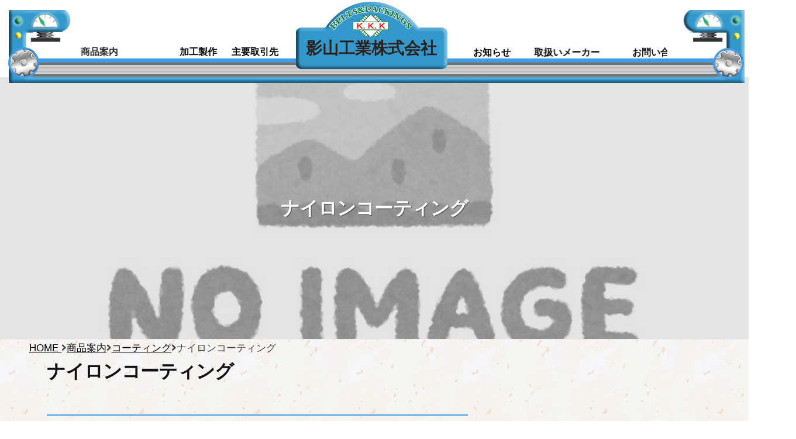

--- FILE ---
content_type: text/html; charset=UTF-8
request_url: https://www.k-kk.co.jp/sales/1404/
body_size: 32646
content:
<!DOCTYPE html>
<html lang="ja"
	prefix="og: https://ogp.me/ns#" >
<head>
<meta charset="UTF-8">
<meta name="viewport" content="width=device-width, initial-scale=1">
<link rel="stylesheet" href="https://use.fontawesome.com/releases/v5.15.3/css/all.css">
<script src="https://ajax.googleapis.com/ajax/libs/jquery/3.3.1/jquery.min.js"></script>
<!-- slick CSS -->
<link rel="stylesheet" type="text/css" href="https://www.k-kk.co.jp/wp-content/themes/businesspress-child/css/slick.css"/>
<link rel="stylesheet" type="text/css" href="https://www.k-kk.co.jp/wp-content/themes/businesspress-child/css/common.css"/>
<!-- slick JS -->
<script type="text/javascript" src="https://www.k-kk.co.jp/wp-content/themes/businesspress-child/js/slick.js"></script>
<script type="text/javascript" src="https://www.k-kk.co.jp/wp-content/themes/businesspress-child/js/common.js"></script>
<!-- light box css -->
<link href="https://www.k-kk.co.jp/wp-content/themes/businesspress-child/css/lightbox.css" rel="stylesheet" />
<!-- light box js -->
<script src="https://www.k-kk.co.jp/wp-content/themes/businesspress-child/js/lightbox.js"></script>
<title>ナイロンコーティング - 影山工業株式会社</title>

		<!-- All in One SEO 4.1.6.2 -->
		<meta name="robots" content="max-image-preview:large" />
		<link rel="canonical" href="https://www.k-kk.co.jp/sales/1404/" />
		<meta property="og:locale" content="ja_JP" />
		<meta property="og:site_name" content="影山工業株式会社 - 影山工業株式会社" />
		<meta property="og:type" content="article" />
		<meta property="og:title" content="ナイロンコーティング - 影山工業株式会社" />
		<meta property="og:url" content="https://www.k-kk.co.jp/sales/1404/" />
		<meta property="og:image" content="https://www.k-kk.co.jp/wp-content/uploads/2021/07/cropped-logo.gif" />
		<meta property="og:image:secure_url" content="https://www.k-kk.co.jp/wp-content/uploads/2021/07/cropped-logo.gif" />
		<meta property="article:published_time" content="2021-07-15T05:25:17+00:00" />
		<meta property="article:modified_time" content="2021-07-15T05:26:00+00:00" />
		<meta name="twitter:card" content="summary" />
		<meta name="twitter:title" content="ナイロンコーティング - 影山工業株式会社" />
		<meta name="twitter:image" content="https://www.k-kk.co.jp/wp-content/uploads/2021/07/cropped-logo.gif" />
		<script type="application/ld+json" class="aioseo-schema">
			{"@context":"https:\/\/schema.org","@graph":[{"@type":"WebSite","@id":"https:\/\/www.k-kk.co.jp\/#website","url":"https:\/\/www.k-kk.co.jp\/","name":"\u5f71\u5c71\u5de5\u696d\u682a\u5f0f\u4f1a\u793e","description":"\u5f71\u5c71\u5de5\u696d\u682a\u5f0f\u4f1a\u793e","inLanguage":"ja","publisher":{"@id":"https:\/\/www.k-kk.co.jp\/#organization"}},{"@type":"Organization","@id":"https:\/\/www.k-kk.co.jp\/#organization","name":"\u5f71\u5c71\u5de5\u696d\u682a\u5f0f\u4f1a\u793e","url":"https:\/\/www.k-kk.co.jp\/","logo":{"@type":"ImageObject","@id":"https:\/\/www.k-kk.co.jp\/#organizationLogo","url":"https:\/\/www.k-kk.co.jp\/wp-content\/uploads\/2021\/07\/cropped-logo.gif","width":480,"height":62},"image":{"@id":"https:\/\/www.k-kk.co.jp\/#organizationLogo"}},{"@type":"BreadcrumbList","@id":"https:\/\/www.k-kk.co.jp\/sales\/1404\/#breadcrumblist","itemListElement":[{"@type":"ListItem","@id":"https:\/\/www.k-kk.co.jp\/#listItem","position":1,"item":{"@type":"WebPage","@id":"https:\/\/www.k-kk.co.jp\/","name":"\u30db\u30fc\u30e0","description":"\u4e8b\u696d\u7d39\u4ecb \u4eac\u6d5c\u5de5\u696d\u5730\u5e2f\u306e\u5ddd\u5d0e\u306b\u672c\u793e\u3092\u69cb\u3048\u3001\u69d8\u3005\u306a\u5546\u54c1\u3092\u53d6\u308a\u305d\u308d\u3048\u3064\u3064\u52a0\u5de5\u88fd\u4f5c\u306b\u3082\u529b\u3092\u5165\u308c\u5275\u696d\uff5e\u73fe\u5728\u306b\u81f3\u308b\u307e\u3067\u81ea...","url":"https:\/\/www.k-kk.co.jp\/"},"nextItem":"https:\/\/www.k-kk.co.jp\/sales\/1404\/#listItem"},{"@type":"ListItem","@id":"https:\/\/www.k-kk.co.jp\/sales\/1404\/#listItem","position":2,"item":{"@type":"WebPage","@id":"https:\/\/www.k-kk.co.jp\/sales\/1404\/","name":"\u30ca\u30a4\u30ed\u30f3\u30b3\u30fc\u30c6\u30a3\u30f3\u30b0","url":"https:\/\/www.k-kk.co.jp\/sales\/1404\/"},"previousItem":"https:\/\/www.k-kk.co.jp\/#listItem"}]},{"@type":"Person","@id":"https:\/\/www.k-kk.co.jp\/author\/i_oshiro\/#author","url":"https:\/\/www.k-kk.co.jp\/author\/i_oshiro\/","name":"ippei oshiro","image":{"@type":"ImageObject","@id":"https:\/\/www.k-kk.co.jp\/sales\/1404\/#authorImage","url":"https:\/\/secure.gravatar.com\/avatar\/83cee64e4fc2088ecce43fbcdc93e8d4?s=96&d=mm&r=g","width":96,"height":96,"caption":"ippei oshiro"}},{"@type":"WebPage","@id":"https:\/\/www.k-kk.co.jp\/sales\/1404\/#webpage","url":"https:\/\/www.k-kk.co.jp\/sales\/1404\/","name":"\u30ca\u30a4\u30ed\u30f3\u30b3\u30fc\u30c6\u30a3\u30f3\u30b0 - \u5f71\u5c71\u5de5\u696d\u682a\u5f0f\u4f1a\u793e","inLanguage":"ja","isPartOf":{"@id":"https:\/\/www.k-kk.co.jp\/#website"},"breadcrumb":{"@id":"https:\/\/www.k-kk.co.jp\/sales\/1404\/#breadcrumblist"},"author":"https:\/\/www.k-kk.co.jp\/author\/i_oshiro\/#author","creator":"https:\/\/www.k-kk.co.jp\/author\/i_oshiro\/#author","image":{"@type":"ImageObject","@id":"https:\/\/www.k-kk.co.jp\/#mainImage","url":"https:\/\/www.k-kk.co.jp\/wp-content\/uploads\/2021\/03\/no_image_yoko.jpg","width":660,"height":438},"primaryImageOfPage":{"@id":"https:\/\/www.k-kk.co.jp\/sales\/1404\/#mainImage"},"datePublished":"2021-07-15T05:25:17+09:00","dateModified":"2021-07-15T05:26:00+09:00"}]}
		</script>
		<!-- All in One SEO -->

<link rel='dns-prefetch' href='//s.w.org' />
<link rel="alternate" type="application/rss+xml" title="影山工業株式会社 &raquo; フィード" href="https://www.k-kk.co.jp/feed/" />
<link rel="alternate" type="application/rss+xml" title="影山工業株式会社 &raquo; コメントフィード" href="https://www.k-kk.co.jp/comments/feed/" />
<link rel="alternate" type="application/rss+xml" title="影山工業株式会社 &raquo; ナイロンコーティング のコメントのフィード" href="https://www.k-kk.co.jp/sales/1404/feed/" />
		<script type="text/javascript">
			window._wpemojiSettings = {"baseUrl":"https:\/\/s.w.org\/images\/core\/emoji\/13.1.0\/72x72\/","ext":".png","svgUrl":"https:\/\/s.w.org\/images\/core\/emoji\/13.1.0\/svg\/","svgExt":".svg","source":{"concatemoji":"https:\/\/www.k-kk.co.jp\/wp-includes\/js\/wp-emoji-release.min.js?ver=5.8.1"}};
			!function(e,a,t){var n,r,o,i=a.createElement("canvas"),p=i.getContext&&i.getContext("2d");function s(e,t){var a=String.fromCharCode;p.clearRect(0,0,i.width,i.height),p.fillText(a.apply(this,e),0,0);e=i.toDataURL();return p.clearRect(0,0,i.width,i.height),p.fillText(a.apply(this,t),0,0),e===i.toDataURL()}function c(e){var t=a.createElement("script");t.src=e,t.defer=t.type="text/javascript",a.getElementsByTagName("head")[0].appendChild(t)}for(o=Array("flag","emoji"),t.supports={everything:!0,everythingExceptFlag:!0},r=0;r<o.length;r++)t.supports[o[r]]=function(e){if(!p||!p.fillText)return!1;switch(p.textBaseline="top",p.font="600 32px Arial",e){case"flag":return s([127987,65039,8205,9895,65039],[127987,65039,8203,9895,65039])?!1:!s([55356,56826,55356,56819],[55356,56826,8203,55356,56819])&&!s([55356,57332,56128,56423,56128,56418,56128,56421,56128,56430,56128,56423,56128,56447],[55356,57332,8203,56128,56423,8203,56128,56418,8203,56128,56421,8203,56128,56430,8203,56128,56423,8203,56128,56447]);case"emoji":return!s([10084,65039,8205,55357,56613],[10084,65039,8203,55357,56613])}return!1}(o[r]),t.supports.everything=t.supports.everything&&t.supports[o[r]],"flag"!==o[r]&&(t.supports.everythingExceptFlag=t.supports.everythingExceptFlag&&t.supports[o[r]]);t.supports.everythingExceptFlag=t.supports.everythingExceptFlag&&!t.supports.flag,t.DOMReady=!1,t.readyCallback=function(){t.DOMReady=!0},t.supports.everything||(n=function(){t.readyCallback()},a.addEventListener?(a.addEventListener("DOMContentLoaded",n,!1),e.addEventListener("load",n,!1)):(e.attachEvent("onload",n),a.attachEvent("onreadystatechange",function(){"complete"===a.readyState&&t.readyCallback()})),(n=t.source||{}).concatemoji?c(n.concatemoji):n.wpemoji&&n.twemoji&&(c(n.twemoji),c(n.wpemoji)))}(window,document,window._wpemojiSettings);
		</script>
		<style type="text/css">
img.wp-smiley,
img.emoji {
	display: inline !important;
	border: none !important;
	box-shadow: none !important;
	height: 1em !important;
	width: 1em !important;
	margin: 0 .07em !important;
	vertical-align: -0.1em !important;
	background: none !important;
	padding: 0 !important;
}
</style>
	<link rel='stylesheet' id='wp-block-library-css'  href='https://www.k-kk.co.jp/wp-includes/css/dist/block-library/style.min.css?ver=5.8.1' type='text/css' media='all' />
<link rel='stylesheet' id='animate-css-css'  href='https://www.k-kk.co.jp/wp-content/plugins/blocks-animation/vendor/codeinwp/gutenberg-animation/assets/css/animate.min.css?ver=5.8.1' type='text/css' media='all' />
<link rel='stylesheet' id='themeisle-gutenberg-animation-style-css'  href='https://www.k-kk.co.jp/wp-content/plugins/blocks-animation/vendor/codeinwp/gutenberg-animation/assets/css/style.css?ver=5.8.1' type='text/css' media='all' />
<link rel='stylesheet' id='contact-form-7-css'  href='https://www.k-kk.co.jp/wp-content/plugins/contact-form-7/includes/css/styles.css?ver=5.4.1' type='text/css' media='all' />
<link rel='stylesheet' id='contact-form-7-confirm-css'  href='https://www.k-kk.co.jp/wp-content/plugins/contact-form-7-add-confirm/includes/css/styles.css?ver=5.1' type='text/css' media='all' />
<link rel='stylesheet' id='wpfront-scroll-top-css'  href='https://www.k-kk.co.jp/wp-content/plugins/wpfront-scroll-top/css/wpfront-scroll-top.min.css?ver=2.0.4.04013' type='text/css' media='all' />
<link rel='stylesheet' id='dashicons-css'  href='https://www.k-kk.co.jp/wp-includes/css/dashicons.min.css?ver=5.8.1' type='text/css' media='all' />
<link rel='stylesheet' id='xo-event-calendar-css'  href='https://www.k-kk.co.jp/wp-content/plugins/xo-event-calendar/css/xo-event-calendar.css?ver=2.3.0' type='text/css' media='all' />
<link rel='stylesheet' id='fontawesome-css'  href='https://www.k-kk.co.jp/wp-content/themes/businesspress-child/inc/font-awesome/css/font-awesome.css?ver=1.0.0.1615261503' type='text/css' media='all' />
<link rel='stylesheet' id='normalize-css'  href='https://www.k-kk.co.jp/wp-content/themes/businesspress-child/css/normalize.css?ver=1.0.0.1615261503' type='text/css' media='all' />
<link rel='stylesheet' id='chld_thm_cfg_parent-css'  href='https://www.k-kk.co.jp/wp-content/themes/businesspress/style.css?ver=5.8.1' type='text/css' media='all' />
<link rel='stylesheet' id='businesspress-style-css'  href='https://www.k-kk.co.jp/wp-content/themes/businesspress-child/style.css?ver=1.0.0.1615261503' type='text/css' media='all' />
<style id='businesspress-style-inline-css' type='text/css'>

	a,
	.subheader {
		color: #000000;
	}
	a:hover {
		color: #639af6;
	}
	a.home-header-button-main {
		background-color: #000000;
	}
	a.home-header-button-main:hover {
		background-color: #639af6;
	}
	code, kbd, tt, var,
	th,
	pre,
	.top-bar,
	.author-profile,
	.pagination .current,
	.page-links .page-numbers,
	.tagcloud a,
	.widget_calendar tbody td a,
	.container-wrapper,
	.site-bottom {
		background-color: #35a0ff;
	}

	.jumbotron {
		background-image: url("");
	}
	.home-header-content {
		text-align: center;
	}

	@media screen and (min-width: 980px) {
		.footer-widget-1 {
			width: 33.32%;
		}
		.footer-widget-2 {
			width: 33.32%;
		}
		.footer-widget-3 {
			width: 16.66%;
		}
		.footer-widget-4 {
			width: 0%;
		}
		.footer-widget-5 {
			width: 16.66%;
		}
		.footer-widget-6 {
			width: 0%;
		}
	}
	
</style>
<script type='text/javascript' src='https://www.k-kk.co.jp/wp-includes/js/jquery/jquery.min.js?ver=3.6.0' id='jquery-core-js'></script>
<script type='text/javascript' src='https://www.k-kk.co.jp/wp-includes/js/jquery/jquery-migrate.min.js?ver=3.3.2' id='jquery-migrate-js'></script>
<script type='text/javascript' id='xo-event-calendar-ajax-js-extra'>
/* <![CDATA[ */
var xo_event_calendar_object = {"ajax_url":"https:\/\/www.k-kk.co.jp\/wp-admin\/admin-ajax.php","action":"xo_event_calendar_month"};
/* ]]> */
</script>
<script type='text/javascript' src='https://www.k-kk.co.jp/wp-content/plugins/xo-event-calendar/js/ajax.js?ver=2.3.0' id='xo-event-calendar-ajax-js'></script>
<link rel="https://api.w.org/" href="https://www.k-kk.co.jp/wp-json/" /><link rel="alternate" type="application/json" href="https://www.k-kk.co.jp/wp-json/wp/v2/sales/1404" /><link rel="EditURI" type="application/rsd+xml" title="RSD" href="https://www.k-kk.co.jp/xmlrpc.php?rsd" />
<link rel="wlwmanifest" type="application/wlwmanifest+xml" href="https://www.k-kk.co.jp/wp-includes/wlwmanifest.xml" /> 
<meta name="generator" content="WordPress 5.8.1" />
<link rel='shortlink' href='https://www.k-kk.co.jp/?p=1404' />
<link rel="alternate" type="application/json+oembed" href="https://www.k-kk.co.jp/wp-json/oembed/1.0/embed?url=https%3A%2F%2Fwww.k-kk.co.jp%2Fsales%2F1404%2F" />
<link rel="alternate" type="text/xml+oembed" href="https://www.k-kk.co.jp/wp-json/oembed/1.0/embed?url=https%3A%2F%2Fwww.k-kk.co.jp%2Fsales%2F1404%2F&#038;format=xml" />
<link rel="pingback" href="https://www.k-kk.co.jp/xmlrpc.php">
<link rel="icon" href="https://www.k-kk.co.jp/wp-content/uploads/2021/09/icon.jpg" sizes="32x32" />
<link rel="icon" href="https://www.k-kk.co.jp/wp-content/uploads/2021/09/icon.jpg" sizes="192x192" />
<link rel="apple-touch-icon" href="https://www.k-kk.co.jp/wp-content/uploads/2021/09/icon.jpg" />
<meta name="msapplication-TileImage" content="https://www.k-kk.co.jp/wp-content/uploads/2021/09/icon.jpg" />
		<style type="text/css" id="wp-custom-css">
			p {
	color:black;
	font-weight:bold;
}
/* 202404 TOPのお知らせ変更 */
/* TOPのお知らせ、各ページのヘッダータイトル */
@media screen and (max-width: 926px) {
    .news_title {
        font-size: 15px;
				padding: 0 9px;
    }
	    .jumbotron-title {
				margin-bottom: unset;
	   	 	margin-top: unset;
	   	 	width: auto;
	   	 	margin: auto;
		}
    .jumbotron-news {
        background-repeat: no-repeat;
        background-position: center;
    }
	#block-15,#block-19,#block-21,#block-27, #block-29, #block-35, #block-36, #block-17, #block-43, #block-45, #block-47,#block-44{
           display: none;
    }


}


/* 202405 カレンダーのスマホ用表示 */
@media screen and (max-width:926px){
	.xo-event-calendar .xo-months {
		display: grid;
		grid-template-columns: repeat(1, 1fr);
	}
}


/* .jumbotron-title {
	text-align:left;
}

.jumbotron-content {
	padding: 50px 10px
} */

/* .entry-content {
	background-image:url("https://www.k-kk.co.jp/wp-content/uploads/2021/08/168556744-japanese-style-background-material-with-japanese-paper-and-old-paper-like-processing-plaid-pattern-p.jpg"); */
		</style>
		</head>

<body class="sales-template-default single single-sales postid-1404 single-format-standard wp-custom-logo hide-blogname hide-blogdescription hide-author hide-comments-number has-sidebar has-avatars">
<div id="page" class="site">
	<a class="skip-link screen-reader-text" href="#content">コンテンツへスキップ</a>

	<header id="masthead" class="site-header">

				
<!-- golobal-nav1  -->
<div class="main-header main-header-original">
	<div class="main-header-content">
		<div class="site-branding">
			<div class="site-logo"><a href="https://www.k-kk.co.jp/" rel="home"><img alt="影山工業株式会社" src="https://www.k-kk.co.jp/wp-content/uploads/2021/07/cropped-logo.gif" width="300" /></a></div>				<div class="site-title"><a href="https://www.k-kk.co.jp/" rel="home">影山工業株式会社</a></div>
		<div class="site-description">影山工業株式会社</div>
			</div><!-- .site-branding -->
			<nav class="main-navigation">
		<div class="menu"><ul>
<li ><a href="https://www.k-kk.co.jp/">ホーム</a></li><li class="page_item page-item-41"><a href="https://www.k-kk.co.jp/company/">会社概要</a></li>
<li class="page_item page-item-958"><a href="https://www.k-kk.co.jp/item/">商品案内</a></li>
<li class="page_item page-item-922"><a href="https://www.k-kk.co.jp/process/">加工製作</a></li>
<li class="page_item page-item-48"><a href="https://www.k-kk.co.jp/partner/">主要取引先</a></li>
<li class="page_item page-item-16"><a href="https://www.k-kk.co.jp/news/">お知らせ</a></li>
<li class="page_item page-item-754"><a href="https://www.k-kk.co.jp/maker/">取扱いメーカー</a></li>
<li class="page_item page-item-19"><a href="https://www.k-kk.co.jp/contact/">お問い合わせ</a></li>
</ul></div>
	</nav><!-- .main-navigation -->
			<button class="drawer-hamburger">
			<span class="screen-reader-text">メニュー</span>
			<span class="drawer-hamburger-icon"></span>
		</button>
	</div><!-- .main-header-content -->
	<div class="drawer-overlay"></div>
	<div class="drawer-navigation">
		<div class="drawer-navigation-content">
			<nav class="main-navigation">
		<div class="menu"><ul>
<li ><a href="https://www.k-kk.co.jp/">ホーム</a></li><li class="page_item page-item-41"><a href="https://www.k-kk.co.jp/company/">会社概要</a></li>
<li class="page_item page-item-958"><a href="https://www.k-kk.co.jp/item/">商品案内</a></li>
<li class="page_item page-item-922"><a href="https://www.k-kk.co.jp/process/">加工製作</a></li>
<li class="page_item page-item-48"><a href="https://www.k-kk.co.jp/partner/">主要取引先</a></li>
<li class="page_item page-item-16"><a href="https://www.k-kk.co.jp/news/">お知らせ</a></li>
<li class="page_item page-item-754"><a href="https://www.k-kk.co.jp/maker/">取扱いメーカー</a></li>
<li class="page_item page-item-19"><a href="https://www.k-kk.co.jp/contact/">お問い合わせ</a></li>
</ul></div>
	</nav><!-- .main-navigation -->
					</div><!-- .drawer-navigation-content -->
	</div><!-- .drawer-navigation -->
</div><!-- .main-header -->

<!-- golobal-nav2 -->
<div class="header-navi">
	<div class="header-title">
		<h1><a href="https://www.k-kk.co.jp/">影山工業株式会社</a></h1>
	</div>
	<ul id="menu-global-navigation1" class="header-content1"><li id="menu-item-550" class="menu-item menu-item-type-post_type menu-item-object-page menu-item-550"><a href="https://www.k-kk.co.jp/company/">会社概要</a></li>
<li id="menu-item-997" class="menu-item menu-item-type-post_type menu-item-object-page menu-item-997"><a href="https://www.k-kk.co.jp/item/">商品案内</a></li>
<li id="menu-item-1210" class="menu-item menu-item-type-post_type menu-item-object-page menu-item-1210"><a href="https://www.k-kk.co.jp/process/">加工製作</a></li>
<li id="menu-item-1083" class="menu-item menu-item-type-post_type menu-item-object-page menu-item-1083"><a href="https://www.k-kk.co.jp/partner/">主要取引先</a></li>
</ul>	<ul id="menu-global-navigation2" class="header-content2"><li id="menu-item-1114" class="menu-item menu-item-type-post_type menu-item-object-page current_page_parent menu-item-1114"><a href="https://www.k-kk.co.jp/news/">お知らせ</a></li>
<li id="menu-item-1062" class="menu-item menu-item-type-post_type menu-item-object-page menu-item-1062"><a href="https://www.k-kk.co.jp/maker/">取扱いメーカー</a></li>
<li id="menu-item-1063" class="menu-item menu-item-type-post_type menu-item-object-page menu-item-1063"><a href="https://www.k-kk.co.jp/contact/">お問い合わせ</a></li>
</ul>	<div class="conveyer">
		<div class="inner-parts"></div>
	</div>
	<a href="https://www.k-kk.co.jp/"><img src="https://www.k-kk.co.jp/wp-content/themes/businesspress-child/images/header-main-logo1.png" alt="logo"  class="header-main-logo"></a>

	<div class="right-parts">
		<div class="cycle2"><img src="https://www.k-kk.co.jp/wp-content/themes/businesspress-child/images/4x.png" alt="cycle2"></div>
	</div>
	<div class="press-left">
		<div><img src="https://www.k-kk.co.jp/wp-content/themes/businesspress-child/images/press.gif" alt=""></div>
	</div>
	<div class="left-parts">
		<div class="cycle1"><img src="https://www.k-kk.co.jp/wp-content/themes/businesspress-child/images/4x.png" alt="cycle1"></div>
	</div>
	<!-- <div class="right-gif"><img src="https://www.k-kk.co.jp/wp-content/themes/businesspress-child/images/left_small.gif" alt="left_small_gif1"></div>
	<div class="left-gif"><img src="https://www.k-kk.co.jp/wp-content/themes/businesspress-child/images/right_small.gif" alt="right_small_gif1"></div> -->
</div>
		<!-- front-page-header-->
					<!-- page-header -->
						　<!-- 商品案内詳細 -->
			<div class="jumbotron" style="background-image: url(https://www.k-kk.co.jp/wp-content/uploads/2021/03/no_image_yoko.jpg);">
							<div class="jumbotron-overlay">
					<div class="jumbotron-content">
																									<h2 class="jumbotron-title">ナイロンコーティング</h2>
											</div><!-- .jumbotron-content -->
				</div><!-- .jumbotron-overlay -->
			</div><!-- .jumbotron -->
		
		<!-- .featured-post -->
		
	</header><!-- #masthead -->
	<!-- テンプレート：single-sales -->
		<div id="page-wrapper">
					<div class="breadcrumb">
    <div class="breadcrumb_inner">
        <!-- Breadcrumb NavXT 6.6.0 -->
<span property="itemListElement" typeof="ListItem"><a property="item" typeof="WebPage" title="Go to 影山工業株式会社." href="https://www.k-kk.co.jp" class="home" ><span property="name">HOME </span></a><meta property="position" content="1"></span><i class="fas fa-angle-right"></i><span property="itemListElement" typeof="ListItem"><a property="item" typeof="WebPage" title="Go to 商品案内." href="https://www.k-kk.co.jp/item/" class="sales-root post post-sales" ><span property="name">商品案内</span></a><meta property="position" content="2"></span><i class="fas fa-angle-right"></i><span property="itemListElement" typeof="ListItem"><a property="item" typeof="WebPage" title="Go to the コーティング 項目 archives." href="https://www.k-kk.co.jp/sales/item/coating/" class="taxonomy item" ><span property="name">コーティング</span></a><meta property="position" content="3"></span><i class="fas fa-angle-right"></i><span property="itemListElement" typeof="ListItem"><span property="name" class="post post-sales current-item">ナイロンコーティング</span><meta property="url" content="https://www.k-kk.co.jp/sales/1404/"><meta property="position" content="4"></span>    </div>
</div>					<div id="content" class="site-content">

<div id="primary" class="content-area">
	<main id="main" class="site-main">

	
		
<article id="post-1404" class="post-1404 sales type-sales status-publish format-standard has-post-thumbnail hentry item-coating">
	<header class="entry-header">
				<h1 class="entry-title">ナイロンコーティング</h1>
			</header><!-- .entry-header -->

	<!-- custom-header -->
	

    <div class="catalog">
        </div>
    <div class="info_list">
        <!-- <div><span class="variety">説明</span></div> -->
        <div id="border"></div>
    </div>

	<!-- entry-content -->
	<div class="entry-content">
					</div><!-- .entry-content -->

	
	
</article><!-- #post-## -->

		<nav class="navigation post-navigation">
		<h2 class="screen-reader-text">投稿ナビゲーション</h2>
		<div class="nav-links">
			<div class="nav-previous"><div class="post-nav-title">前の投稿</div><a href="https://www.k-kk.co.jp/sales/1509/" rel="prev">樹脂加工</a></div><div class="nav-next"><div class="post-nav-title">次の投稿</div><a href="https://www.k-kk.co.jp/sales/1931/" rel="next">強化ガラス</a></div>		</div><!-- .nav-links -->
	</nav><!-- .post-navigation -->
	

		
	
	</main><!-- #main -->
</div><!-- #primary -->



		</div><!-- #content -->
	<footer id="colophon" class="site-footer">

		
<div id="supplementary" class="footer-widget-area" role="complementary">
	<div class="footer-widget-content">
		<div class="footer-widget-wrapper">
						<div class="footer-widget-1 footer-widget widget-area">
				<aside id="custom_html-3" class="widget_text widget widget_custom_html"><h2 class="widget-title">影山工業株式会社</h2><div class="textwidget custom-html-widget"></div></aside><aside id="block-3" class="widget widget_block"><div class="footer-tel">
適格請求書発行事業者
 登録番号：T5020001072420<p></p>
<p></p>
<p>川崎本社　 : <a href="tel:0442330281">044-233-0281</a>
</p>
<p>
厚木営業所 : <a href="tel:0462234802">046-223-4802<br>
</a>
</p>
<p>
営業時間　 : 8:30～17:30</p>
</div></aside><aside id="block-4" class="widget widget_block">
<div class="wp-block-columns">
<div class="wp-block-column"><div class="widget widget_nav_menu"><div class="menu-%e3%83%95%e3%83%83%e3%82%bf%e3%83%bc1-container"><ul id="menu-%e3%83%95%e3%83%83%e3%82%bf%e3%83%bc1" class="menu"><li id="menu-item-1067" class="menu-item menu-item-type-post_type menu-item-object-page menu-item-home menu-item-1067"><a href="https://www.k-kk.co.jp/">HOME</a></li>
<li id="menu-item-94" class="menu-item menu-item-type-post_type menu-item-object-page menu-item-94"><a href="https://www.k-kk.co.jp/company/">会社概要</a></li>
<li id="menu-item-1740" class="menu-item menu-item-type-post_type menu-item-object-page menu-item-1740"><a href="https://www.k-kk.co.jp/item/">商品案内</a></li>
<li id="menu-item-1739" class="menu-item menu-item-type-post_type menu-item-object-page menu-item-1739"><a href="https://www.k-kk.co.jp/process/">加工製作</a></li>
</ul></div></div></div>



<div class="wp-block-column"><div class="widget widget_nav_menu"><div class="menu-%e3%83%95%e3%83%83%e3%82%bf%e3%83%bc2-container"><ul id="menu-%e3%83%95%e3%83%83%e3%82%bf%e3%83%bc2" class="menu"><li id="menu-item-2263" class="menu-item menu-item-type-post_type menu-item-object-page menu-item-2263"><a href="https://www.k-kk.co.jp/partner/">主要取引先</a></li>
<li id="menu-item-2264" class="menu-item menu-item-type-post_type menu-item-object-page menu-item-2264"><a href="https://www.k-kk.co.jp/maker/">取扱いメーカー</a></li>
<li id="menu-item-2265" class="menu-item menu-item-type-post_type menu-item-object-page current_page_parent menu-item-2265"><a href="https://www.k-kk.co.jp/news/">お知らせ</a></li>
<li id="menu-item-2266" class="menu-item menu-item-type-post_type menu-item-object-page menu-item-2266"><a href="https://www.k-kk.co.jp/contact/">お問い合わせ</a></li>
</ul></div></div></div>
</div>
</aside>			</div><!-- .footer-widget-1 -->
									<div class="footer-widget-2 footer-widget widget-area">
				<aside id="block-15" class="widget widget_block widget_text">
<p></p>
</aside><aside id="block-17" class="widget widget_block widget_text">
<p></p>
</aside><aside id="block-19" class="widget widget_block widget_text">
<p></p>
</aside><aside id="block-21" class="widget widget_block widget_text">
<p></p>
</aside><aside id="block-43" class="widget widget_block widget_text">
<p></p>
</aside><aside id="block-44" class="widget widget_block widget_text">
<p></p>
</aside><aside id="block-45" class="widget widget_block widget_text">
<p></p>
</aside><aside id="block-47" class="widget widget_block widget_text">
<p></p>
</aside><aside id="block-35" class="widget widget_block widget_text">
<p></p>
</aside><aside id="block-36" class="widget widget_block widget_text">
<p></p>
</aside><aside id="block-41" class="widget widget_block widget_media_image">
<div class="wp-block-image"><figure class="aligncenter size-full"><a href="https://moniplat.com/lp/?utm_source=sales&amp;utm_medium=banner&amp;utm_campaign=others_sales_banner_web_kageyama__cid00019" target="_blank"><img loading="lazy" width="640" height="100" src="https://www.k-kk.co.jp/wp-content/uploads/2024/05/640-100-2.png" alt="" class="wp-image-3284" srcset="https://www.k-kk.co.jp/wp-content/uploads/2024/05/640-100-2.png 640w, https://www.k-kk.co.jp/wp-content/uploads/2024/05/640-100-2-300x47.png 300w" sizes="(max-width: 640px) 100vw, 640px" /></a></figure></div>
</aside>			</div><!-- .footer-widget-2 -->
									<div class="footer-widget-3 footer-widget widget-area">
							</div><!-- .footer-widget-3 -->
												<div class="footer-widget-5 footer-widget widget-area">
							</div><!-- .footer-widget-5 -->
								</div><!-- .footer-widget-wrapper -->
	</div><!-- .footer-widget-content -->
</div><!-- #supplementary -->
		<!-- <ul class="footer-banner">
			<li><a href="#">バナー01</a></li>
			<li><a href="#">バナー02</a></li>
			<li><a href="#">バナー03</a></li>
			<li><a href="#">バナー04</a></li>
		</ul> -->
		<div class="site-copyright">
			&copy; 2025 <a href="https://www.k-kk.co.jp/" rel="home">Copyright kageyama-kougyo.all right reserved</a>
		</div><!-- .site-copyright -->

				<div class="site-bottom">
			<div class="site-bottom-content">

				
			</div><!-- .site-bottom-content -->
		</div><!-- .site-bottom -->
		
	</footer><!-- #colophon -->
</div><!-- #page -->

        <div id="wpfront-scroll-top-container">
            <img src="https://www.k-kk.co.jp/wp-content/uploads/2021/07/ninjya.png" alt="" />        </div>
                <script type="text/javascript">
            function wpfront_scroll_top_init() {
                if (typeof wpfront_scroll_top === "function" && typeof jQuery !== "undefined") {
                    wpfront_scroll_top({"scroll_offset":100,"button_width":0,"button_height":0,"button_opacity":0.5,"button_fade_duration":1000,"scroll_duration":1000,"location":1,"marginX":20,"marginY":20,"hide_iframe":false,"auto_hide":false,"auto_hide_after":2,"button_action":"top","button_action_element_selector":"","button_action_container_selector":"html, body","button_action_element_offset":0});
                } else {
                    setTimeout(wpfront_scroll_top_init, 100);
                }
            }
            wpfront_scroll_top_init();
        </script>
        <script type='text/javascript' src='https://www.k-kk.co.jp/wp-content/plugins/blocks-animation/vendor/codeinwp/gutenberg-animation/build/animate.js?ver=5.8.1' id='themeisle-gutenberg-animation-frontend-js'></script>
<script type='text/javascript' src='https://www.k-kk.co.jp/wp-includes/js/dist/vendor/regenerator-runtime.min.js?ver=0.13.7' id='regenerator-runtime-js'></script>
<script type='text/javascript' src='https://www.k-kk.co.jp/wp-includes/js/dist/vendor/wp-polyfill.min.js?ver=3.15.0' id='wp-polyfill-js'></script>
<script type='text/javascript' id='contact-form-7-js-extra'>
/* <![CDATA[ */
var wpcf7 = {"api":{"root":"https:\/\/www.k-kk.co.jp\/wp-json\/","namespace":"contact-form-7\/v1"}};
/* ]]> */
</script>
<script type='text/javascript' src='https://www.k-kk.co.jp/wp-content/plugins/contact-form-7/includes/js/index.js?ver=5.4.1' id='contact-form-7-js'></script>
<script type='text/javascript' src='https://www.k-kk.co.jp/wp-includes/js/jquery/jquery.form.min.js?ver=4.3.0' id='jquery-form-js'></script>
<script type='text/javascript' src='https://www.k-kk.co.jp/wp-content/plugins/contact-form-7-add-confirm/includes/js/scripts.js?ver=5.1' id='contact-form-7-confirm-js'></script>
<script type="text/javascript" src="https://www.k-kk.co.jp/wp-content/plugins/wpfront-scroll-top/js/wpfront-scroll-top.min.js?ver=2.0.4.04013" id="wpfront-scroll-top-js" async="async" defer="defer"></script>
<script type='text/javascript' src='https://www.k-kk.co.jp/wp-content/themes/businesspress-child/js/jquery.fitvids.js?ver=1.1' id='fitvids-js'></script>
<script type='text/javascript' src='https://www.k-kk.co.jp/wp-content/themes/businesspress-child/js/functions.js?ver=20180907' id='businesspress-functions-js'></script>
<script type='text/javascript' id='businesspress-navigation-js-extra'>
/* <![CDATA[ */
var businesspressScreenReaderText = {"expand":"\u5b50\u30e1\u30cb\u30e5\u30fc\u3092\u958b\u304f","collapse":"\u5b50\u30e1\u30cb\u30e5\u30fc\u3092\u9589\u3058\u308b"};
/* ]]> */
</script>
<script type='text/javascript' src='https://www.k-kk.co.jp/wp-content/themes/businesspress-child/js/navigation.js?ver=1.0.0' id='businesspress-navigation-js'></script>
<script type='text/javascript' src='https://www.k-kk.co.jp/wp-content/themes/businesspress-child/js/skip-link-focus-fix.js?ver=20160525' id='businesspress-skip-link-focus-fix-js'></script>
<script type='text/javascript' src='https://www.k-kk.co.jp/wp-includes/js/wp-embed.min.js?ver=5.8.1' id='wp-embed-js'></script>
</body>
</html>


--- FILE ---
content_type: text/css
request_url: https://www.k-kk.co.jp/wp-content/themes/businesspress-child/css/common.css
body_size: 362
content:
.slick-list {
    overflow: visible;
}
.slider_sample {
    opacity: 0;
    transition: opacity .3s linear;
}
.slider_sample.slick-initialized {
    opacity: 1;
}
.slick-slide div div img {
    border-radius: 35px;
    height: 200px !important;
}
.slick-slide div {
    margin: 10px;
    width: 300px !important;
    height: 200px !important;
}

--- FILE ---
content_type: text/css
request_url: https://www.k-kk.co.jp/wp-content/themes/businesspress-child/style.css?ver=1.0.0.1615261503
body_size: 20535
content:
/*
Theme Name: BusinessPress Child
Theme URI: https://businesspress.jp/theme/
Template: businesspress
Author: BusinessPress
Author URI: https://businesspress.jp/
Description: BusinessPress ia a simple and beautiful business WordPress theme. You can create a website of corporate, group, freelance and so on.
Tags: one-column,two-columns,right-sidebar,custom-colors,custom-header,custom-logo,custom-menu,editor-style,featured-images,footer-widgets,microformats,post-formats,sticky-post,theme-options,threaded-comments,translation-ready
Version: 1.0.0.1615261503
Updated: 2021-03-09 03:45:03

*/

/*********************************
* 共通レイアウト
*********************************/
#content
{
    font-family: "游ゴシック明朝","Yu Mincho", "メイリオ", serif;
}
/* ヘッダー */
.whatsnew h1
{
	text-align: center;
}
.main-header
{
	background-color: rgb(255,255,255);
	box-shadow: 0px 0px 0px;
}
.home-header
{
	background-color: rgb(255,255,255);
}
.home-header h1
{
    font-size: 48px;
    color: #E8E8E8;
}
.home-header .home-header-message1
{
    position:absolute;
    z-index: 1001;
    top: 300px;
    left: 200px;

}
.home-header .home-header-message2
{
    position:absolute;
    z-index: 1001;
    top: 400px;
    left: 200px;
}
.container-wrapper
{
	margin-bottom: 0px;
    margin-top: 0px;
	background-color: rgba(255, 255, 255, 0) !important;
	background-blend-mode: screen;
    padding-top:0px !important;
    background-image: url(https://www.k-kk.co.jp/wp-content/uploads/2021/08/washi4.png);
}

#page-wrapper
{
    background-image: url(https://www.k-kk.co.jp/wp-content/uploads/2021/08/washi1-e1629520621979.png);
    background-color: rgb(242,223,205,0.4) !important;
}
.content-area
{
	margin-bottom:0px;
}
.site-header
{
	margin-bottom: 0px;
}
.main-header
{
	display: none;
}
.header-navi
{
    margin-top: 50px;
    width: 1240px;
    height: 82px;
    background-color: rgb(255, 255, 255);
    left :-5px;
    text-align: center;
    display: block;
    margin-left: auto;
    margin-right: auto;
    position: relative;
}
.conveyer
{
    border: 8px solid #459CE3;
    border-radius:  50px;
    padding-top: 24px;
    position: absolute;
    width: 1240px;
    top: 50px;
    z-index: 1001;
    background: repeating-linear-gradient(0deg, #c4c1c1 0.1em, #b8b8b8 0.2em, #d7d7d7 0.3em, #cac9c9 0.4em, #cacaca 0.5em);
}
.header-title h1
{
    position: absolute;
    z-index: 1004;
    width:300px;
    height: 60px;
    top: 20px;
    left: 0;
    right: 0;
    margin: auto;
    font-size:28px;
	line-height:0.95em;
	font-weight:bold;
	color: transparent;
	background: repeating-linear-gradient(0deg, #757575 0.1em, #9E9E9E 0.2em, #E8E8E8 0.3em, #9E9E9E 0.4em, #757575 0.5em);
	-webkit-background-clip: text;
}
.header-title h1 a
{
    font-family: 'Lucida Console';
	font-weight:bold;
	color: transparent;
	background: repeating-linear-gradient(0deg, #757575 0.1em, #9E9E9E 0.2em, #E8E8E8 0.3em, #9E9E9E 0.4em, #757575 0.5em);
	-webkit-background-clip: text;
    background-image: linear-gradient(70deg, #232323 48%, /* font color */ #FFF 50%, #000000 52% /* font color */ );
    background-size: 500% 100%;
    animation: shine 4s infinite;
}
.jumbotron
{
    /* background-color: #DEB887 !important; */
}
.jumbotron-title
{
    margin-bottom: unset;
    margin-top: unset;
    width: 500px;
    margin: auto;
}
.jumbotron-content
{
    margin-top: -30px;
    padding-top: 200px;
    padding-bottom: 200px;
}
.jumbotron-overlay
{
    background-color: rgba(121, 121, 121, 0.2);
}
/* 発光アニメーション */
@keyframes shine
{
	0% {
		background-position: 100% 50%;
	}
	100% {
		background-position: 0% 50%;
	}
}
.left-parts .parts1
{
    z-index: 999;
    position: absolute;
    top: 4.5px;
    left: 0.5vw;
    margin: auto;
}
.inner-parts
{
    position: absolute;
    width: 1230px;
    left: 0px;
    right: 0px;
    top: -1px;
    padding-top: 16px;
    border: 4px solid #707070;
}
.right-parts .parts1
{
    z-index: 999;
    position: absolute;
    top: 4.5px;
    left: 92.2vw;
    margin: auto;
}
.header-main-logo
{
    z-index: 1003;
    position: absolute;
    top: -50px;
    left: 0;
    right: 0;
    margin: auto;
}
.cycle1
{
    position: absolute;
    width: 45px;
    height: 45px;
    border-radius: 50%;
    top: 31px;
    left: -1px;
    background-color: lightgray;
    margin: auto;
    border:4px solid #459CE3;
    z-index: 1002;
}
.cycle2
{
    position: absolute;
    width: 45px;
    height: 45px;
    border-radius: 50%;
    margin-top: 5px;
    left: 1204px;
    background-color: lightgray;
    top: 27px;
    margin-right: 10px;
    border:4px solid #459CE3;
    z-index: 1002;
}
.press-right
{
    position: absolute;
    left: 1142px;
    top: -33px;
    height: 100px;
    width: 126px;
    z-index: 1000;
}
.press-left
{
    position: absolute;
    left: 0px;
    top: -33px;
    z-index: 1001;
    width: 1258px;
}
/* 左 */
#menu-item-550
{
    animation: SlideIn1 2.0s 2.4s forwards;
    opacity: 0;
}
#menu-item-997
{
    animation: SlideIn1 2.5s 1.6s forwards;
    opacity: 0;
}
#menu-item-1210
{
    animation: SlideIn1 2.5s 0.8s forwards;
    opacity: 0;
}
#menu-item-1083
{
    animation: SlideIn1 2.5s forwards;
    opacity: 0;
}
/* 右 */
#menu-item-1114
{
    animation: SlideIn2 2.5s forwards;
    opacity: 0;
}
#menu-item-1062
{
    animation: SlideIn2 2.5s 0.8s forwards;
    opacity: 0;
}
#menu-item-1063
{
    animation: SlideIn2 2.0s 1.6s forwards;
    opacity: 0;
}
/* スライドアニメーション */
@keyframes SlideIn1
{
    0% {
      opacity: 0;
      transform: translateX(-500px);
      animation-delay: 4.0s;
    }
    100% {
      opacity: 1;
      transform: translateX(0);
    }
}
@keyframes SlideIn2
{
    0% {
      opacity: 0;
      transform: translateX(600px);
    }
    100% {
      opacity: 1;
      transform: translateX(0px);
    }
}
/* 回転アニメーション */
.cycle1 img
{
    animation:2s linear infinite rotation1;
}
.cycle2 img
{
    animation:2s linear infinite rotation2;
}
@keyframes rotation1
{
    0%{ transform:rotate(0);}
    100%{ transform:rotate(360deg); }
}
@keyframes rotation2
{
    0%{ transform:rotate(360deg);}
    100%{ transform:rotate(0deg); }
}
.cycle1 img:hover
{
    animation-play-state: paused;
}
.cycle2 img:hover
{
    animation-play-state: paused;
}
ul
{
    list-style: none;
}
.header-content1
{
    z-index: 1002;
    overflow: hidden;
    position: absolute;
    top: 25px;
    left: 80px;
    width: 100%;
}
.header-content1 li
{
    font-size: medium;
    font-weight: bold;
    width: 90px;
    text-align: center;
    float: left;
}
.header-content1 li a
{
    text-decoration: none;
    color: #000;
    font-size: 16px;
}
.header-content1 li a:hover
{
    color: rgb(116, 109, 109);
}
.header-content2
{
    z-index: 1002;
    overflow: hidden;
    position: absolute;
    top: 30px;
    left: 740px;
    line-height: 20px
}
.header-content2 li
{
    font-size: medium;
    font-weight: bold;
    width: 120px;
    text-align: center;
    float: left;
}
.header-content2 li a
{
    text-decoration: none;
    color: #000;
    font-size: 16px;
}
.header-content2 li a:hover
{
    color: rgb(116, 109, 109);
    border-bottom: 1px solid rgb(41, 41, 41);
}
.header-content2 p
{
    font-size: 13px;
    font-weight: bold;
    width: 180px;
    text-align: left;
    float: left;
    margin-bottom: 0px;
}
.header-btn
{
    z-index: 1003;
    overflow: hidden;
    position: absolute;
    top: 15px;
    left: 980px;
    color: #000;
    background-color: #E7D5ED;
    border-bottom: 5px solid #a99aad;
    text-decoration: none;
    padding: 8px;
    border-radius: 5px;
    font-weight: bold;
}
.header-btn:hover
{
    margin-top: 3px;
    color: #000;
    background: #f2eaf5;
    border-bottom: 2px solid #E7D5ED;
}
.breadcrumb
{
    padding-left: 50px;
    padding-right: 50px;
    margin-right: auto;
    max-width: 1120px;
}

.right-gif
{
    position: absolute;
    right: -27%;
    top: -59%;
}
.left-gif
{
    position: absolute;
    left: -25.5%;
    top: -59%;
}
/*********************************
*  TOP
*********************************/
.home-1
{
    width: 75%;
    margin-left: calc( 50% - 75% / 2 );
}
/* TOPお知らせ */
.news_cover .wp-block-cover__inner-container
{
    width: 80%;
}
.news_list
{
    margin: 0;
    font-family: "游ゴシック明朝","Yu Mincho", "メイリオ", serif;
}
.news_list li
{
    padding:5px 20px;
}
ul.news_list li span
{
    display: inline-block;
}
.news_date
{
    margin-right: 10px;
    color: #459ce3;
    width: 14rem;
}
.news_title
{
    font-size: 24px;
    text-decoration: none;
    font-weight: bold;
    padding: 0 20px;
    width: 20rem;
}
.news_content p
{
    margin: 0;
}
.news_content
{
    position: relative;
}
.news_kuroko
{
    position: absolute;
    left: 80%;
    top: 40%;
    z-index: 1000;
}
/* TOPカレンダー */
.xo-month-wrap
{
    margin: 10px;
}
.xo-months
{
    display: flex;
    justify-content: space-between;
}
span.calendar-caption
{
    font-family: "游ゴシック明朝","Yu Mincho", "メイリオ", serif;
}
p.holiday-title
{
    font-family: "游ゴシック明朝","Yu Mincho", "メイリオ", serif;
}
p.holiday-title::after
{
    content: "※月末最終土曜日は営業しております。";
    margin-left: 10px;
}

/* TOPセクション
* 影山Sprit
* 得意なこと
* あなただけのために
*/
.section1, .section2, .section3
{
    position: relative;
}
.button1
{
    position: absolute;
    top: 75%;
    left: 61%;
}
.button2
{
    position: absolute;
    top: 75%;
    left: 12%;
}
.wp-image-2668
{
    border: 1px solid #656565;
    border-radius: 6px !important;
}
.button3
{
    position: absolute;
    top: 76%;
    left: 61%;
}
.button1 a img:hover,
.button2 a img:hover,
.button3 a img:hover
{
	opacity:0.5;
	cursor: pointer;
}
.button1 a img:active,
.button2 a img:active,
.button3 a img:active
{
	position: relative;
	top: 3px;
}
.xo-months .xo-month-wrap .xo-month
{
 border: medium solid #707070;
 border-width: unset;
}
.footer-widget-area
{
    border-top: unset;
    font-size: 24px;
    line-height: 15px;
    padding-top: 1rem;
    padding-bottom: 0;
}
.site-footer
{
    background-size: cover;
    background-color: #459ce3;
}
#main .container-wrapper
{
	padding-bottom:0px;
}
.wp-block-cover
{
    margin-bottom: 0;
}
.footer-item, .footer-item .wp-block-column
{
    margin-bottom: 0;
}
/*********************************
*  フッター共通レイアウト
*********************************/
h2.widget-title
{
    font-size: 36px;
}
.site-copyright
{
    text-align: center;
    color: rgb(255, 255, 255);
}
.site-copyright a
{
    color: rgb(255, 255, 255);
}
.site-bottom
{
    padding-bottom: 0;
    padding-top: 0;
}
#wpfront-scroll-top-container
{
    margin-bottom: 40px;
}
.widget_nav_menu li a
{
    color: rgb(255, 255, 255);
    font-weight: 700;
}
.widget_nav_menu .current_page_item > a, .widget_nav_menu .current-menu-item > a {
    color: rgb(255, 255, 255);
    font-weight: unset;
}
.widget-title
{
    color: white;
}
.custom-html-widget p
{
    color: white;
    line-height: 30px;
    margin:0 !important;
}
#supplementary
{
    font-family: "游ゴシック明朝","Yu Mincho", "メイリオ", serif;
}
.widget
{
    margin-bottom: 0;
    font-size: 16px;
    color: white;
}
.footer-tel p
{
    margin-bottom: 10px;
    color: white;
}

/*********************************
* スマホレイアウト
*********************************/
@media screen and (max-width: 926px)
{
    /* ヘッダー */
    .header-logo
    {
        display: none;
    }
    .header-navi
    {
        display: none;
    }
    .main-header
    {
        display:block;
    }
    .header-navi-cycle1
    {
        display: none;
    }
    .header-navi-cycle2
    {
        display: none;
    }

    .home-header h1
    {
        display: none;
    }
    .home-header .home-header-message1
    {

    }
    .home-header .home-header-message2
    {

    }
    .home-1
    {
        width: unset;
        margin-left: unset;
    }
    .left-gif
    {
        display: none;
    }
    .right-gif
    {
        display: none;
    }
    /* フッター */
    .footer-banner
    {
        margin-right: 50px;
    }
    .footer-banner li
    {
        text-align: center;
        background-color: #459CE3;
        background: -webkit-gradient(linear, left bottom, left top, color-stop(50%, #459CE3), to(#2a74b1));
        background: -webkit-linear-gradient(bottom, #3688ca 50%, #72aad8 100%);
        background: linear-gradient(0deg, #3688ca 50%, #72aad8 100%);
        -webkit-box-shadow: inset 0 1px 1px rgba(255, 255, 255, .6), 0 5px 10px rgba(0, 0, 0, .1);
        box-shadow: inset 0 1px 1px rgba(255, 255, 255, .6), 0 5px 10px rgba(0, 0, 0, .1);
        border:1px solid #1583dd;
        border-radius: 1px;
        padding: 15px 0px;
        margin-left: 10px;
        margin-bottom: 10px;
        width: 100%;

    }
    .footer-banner li a
    {
        text-decoration: none;
    }
    .widget_nav_menu li a
    {
        color: rgb(255, 255, 255);
        font-weight: 700;
    }
    .widget_nav_menu .current_page_item > a, .widget_nav_menu .current-menu-item > a
    {
        color: rgb(255, 255, 255);
        font-weight: unset;
    }
    .button1
    {
        top: 73%;
        right: 4%;
    }
    .button2
    {
        right: 54%;
    }
    .button3
    {
        top: 72%;
        right: 4%;
    }
    .footer-space
    {
        display: none;
    }
}

/*********************************
* PCレイアウト
*********************************/
@media screen and (min-width: 927px)
{
    /* ヘッダー */
    @keyframes show
    {
        from
        {
            opacity: 0;
        }
        to
        {
            opacity: 1;
        }
    }
    .jumbotron-news
    {
        background-repeat: no-repeat;
        background-position: center;
        /* background-color: #DEB887 !important; */
    }
    /* フッター */
    .footer-banner
    {
        text-align: right;
        margin-right: 50px;
    }
    .footer-banner li
    {
        display: inline;
    }
    .footer-banner li a
    {
        text-decoration: none;
        background-color: #459CE3;
        background: -webkit-gradient(linear, left bottom, left top, color-stop(50%, #459CE3), to(#2a74b1));
        background: -webkit-linear-gradient(bottom, #3688ca 50%, #72aad8 100%);
        background: linear-gradient(0deg, #3688ca 50%, #72aad8 100%);
        -webkit-box-shadow: inset 0 1px 1px rgba(255, 255, 255, .6), 0 5px 10px rgba(0, 0, 0, .1);
        box-shadow: inset 0 1px 1px rgba(255, 255, 255, .6), 0 5px 10px rgba(0, 0, 0, .1);
        border:1px solid #1583dd;
        border-radius: 1px;
        padding: 15px 40px;
        margin-right:10px ;
    }
    /* お問い合わせ */
    .flex-container
    {
        /* width: 50%; */
        display: flex;
    }
}

@media screen and (-width: 1300px)
{
    .footer-widget-content
    {
        margin-left:0;
        max-width: 100%;
    }
    .three-column .site-content, .has-sidebar .site-content
    {
        max-width: 1650px;
    }
    .flex-container
    {
        width: 100%;
        margin-left: calc( 50% - 1600px / 2 );
    }
}
@media screen and (min-width: 1300px)
{
    .footer-widget-content
    {
        margin-left:0;
        max-width: 100%;
    }
}

/*********************************
* 商品案内レイアウト
*********************************/

#border{
    border-bottom: 2px solid #459ce3;
}

.card.card-border
{
    border: 1px solid rgb(0, 0, 0);
    padding: 10px;
}
.card-title
{
    height: 39px;
}
.card-pic
{
    overflow: hidden;
}
.card-pic img
{
    width: 328px;
    height: 219px;
    transition:1s all;
}
.card-pic a img:hover
{
    transform:scale(1.2,1.2);
    transition:1s all;
}
.card-icon img
{
    width: unset !important;
    display: inline-block !important;
    margin-left: 10px
}
/*********************************
* 商品案内
*********************************/
.entry-header
{
    margin-bottom: 0 !important;
}
/* 加工製作と共通 */
.variety {
    border: #3399cc 1px solid;
    color: black;
    border-radius: 5px;
    background-color: #4aa5d2;
    padding: 0 27px;
}
.catalog{
    height: 50px;
}
.catalog a
{
    text-decoration: none;
}

/*********************************
* 加工製作
*********************************/

.back-layout
{
    /* background-image: url("https://www.k-kk.co.jp/wp-content/uploads/2021/08/background.png"); */
}

/*********************************
* お知らせ
*********************************/
.news-sidebar div div ul li a
{
    color: #000;
}
/*********************************
* お問い合わせレイアウト
*********************************/
.contact-form1
{
    text-align: center;
}
.wpcf7-box
{
    text-align: center;
}
input
{
    border: solid 1px #e6e6e6;
    border-radius:20px;
    box-shadow: none;
    padding: 2px 8px;
}
.wpcf7-form-control-wrap.file-13 input
{
    border: none;
}
.wpcf7-form-control-wrap.file-758 input
{
    border: none;
}
.wpcf7-form-control-wrap.file-759 input
{
    border: none;
}
input:focus
{
    outline: none;
}

table.contact-form
{
	width: 100%;
	border-collapse: separate;
	border-spacing: 1px;
	border: none;
}
table.contact-form td
{
	border: none;
	padding: 0 15px;
}
table.contact-form td:nth-child(1)
{
	white-space: nowrap;
	background: #459ce3;
	color: #FFFFFF;
}
table.contact-form td:nth-child(1) span
{
	font-size: 0.8em;
    color: #CC0000;
}
.wpcf7-form-control-wrap textarea
{
    height: 100px;
}
.tel
{
    padding-top: 10px !important;
    padding-bottom: 10px !important;
}
.fax
{
    padding-top: 10px !important;
    padding-bottom: 10px !important;
}
.wpcf7-file
{
    background-color: unset;
}
input[type="text"],
input[type="tel"],
input[type="fax"],
input[type="email"],
input[type="url"],
input[type="password"],
input[type="search"],
input[type="number"],
input[type="date"],
textarea {
    border: solid 1px #000000;
}
input[type="tel"],
input[type="fax"]
{
    padding: 10px;
    margin-top: 0.6em;
}
input[name="temperature-min"],
input[name="temperature-max"]
{
    text-align: right;
    width: 70px;
}
input[name="fluid"]
{
    padding: 2px;
    width: 120px;
    text-align: right;
}
input[name="pressure"]
{
    width: 70px;
}
input[type="date"]
{
    margin-top: 0.6em;
}
.wpcf7-list-item {
    margin-top: 0.8em;
}
@media only screen and (max-width:620px)
{
	table.contact-form td {
		display: block;
		padding: 15px 0;
		text-align: center;
	}
}

/*********************************
* 取り扱いメーカー
*********************************/
.accordion-menu
{
    max-width: 620px;
}

.accordion-menu a
{
    display: block;
    padding: 15px;
    text-decoration: none;
    color: #000;
    pointer-events: none;
}

.accordion-menu label
{
    text-align: center;
    display: block;
    margin: 0 0 4px 0;
    padding : 15px;
    line-height: 1;
    color :#fff;
    background : rgb(69,156,227);
    cursor :pointer;
    border-radius: 15px;
    transition: all 0.3s ease 0s;
}
.accordion-menu label:hover
{
    box-shadow: 0 3px 6px 0 rgba(0, 0, 0, 0.25);
	transform: translateY(-0.4000em);
}
.accordion-menu input
{
    display: none;
}

.accordion-menu ul
{
    margin: 0;
    padding: 0;
    background :#f4f4f4;
    list-style: none;
}

.accordion-menu ul li
{
    height: 0;
    overflow: hidden;
    -webkit-transition: all 0.1s;
    -moz-transition: all 0.1s;
    -ms-transition: all 0.1s;
    -o-transition: all 0.1s;
    transition: all 0.1s;
}
.accordion-menu ul li a p
{
    margin-bottom: 0;
}

#menu_bar1:checked ~ #links1 li,
#menu_bar2:checked ~ #links2 li,
#menu_bar3:checked ~ #links3 li,
#menu_bar4:checked ~ #links4 li,
#menu_bar5:checked ~ #links5 li,
#menu_bar6:checked ~ #links6 li,
#menu_bar7:checked ~ #links7 li,
#menu_bar8:checked ~ #links8 li,
#menu_bar9:checked ~ #links9 li,
#menu_bar10:checked ~ #links10 li,
#menu_bar11:checked ~ #links11 li,
#menu_bar12:checked ~ #links12 li,
#menu_bar13:checked ~ #links13 li,
#menu_bar14:checked ~ #links14 li,
#menu_bar15:checked ~ #links15 li,
#menu_bar16:checked ~ #links16 li
{
    height: 100%;
    opacity: 1;
}
.accordion-menu label::after
{
    content: "+";
    font-size: 20px;
    font-weight: bold;
    float: right;
}

/* ---- particles.js container ---- */

#particles-js
{
    width: 100%;
    height: 100%;
    background-color: #fff;
    background-image: url('');
    background-size: cover;
    background-position: 50% 50%;
    background-repeat: no-repeat;
}




--- FILE ---
content_type: application/javascript
request_url: https://www.k-kk.co.jp/wp-content/themes/businesspress-child/js/common.js
body_size: 2786
content:
$(function(){
    $('.slider').slick({
      autoplay: true, //自動でスクロール
      autoplaySpeed: 0, //自動再生のスライド切り替えまでの時間を設定
      speed: 7000, //スライドが流れる速度を設定
      cssEase: "linear", //スライドの流れ方を等速に設定
      slidesToShow: 3, //表示するスライドの数
      swipe: false, // 操作による切り替えはさせない
      arrows: false, //矢印非表示
      pauseOnFocus: false, //スライダーをフォーカスした時にスライドを停止させるか
      pauseOnHover: false, //スライダーにマウスホバーした時にスライドを停止させるか
      variableWidth: true,
      centerMode: true,
      centerPadding: "0",
      responsive: [
        // {
        //   breakpoint: 1920,
        //   settings: {
        //       slidesToShow: 5, //画面幅1920px以下でスライド5枚表示
        //   }
        // },
        {
            breakpoint: 750,
            settings: {
                slidesToShow: 5, //画面幅750px以下でスライド5枚表示
            }
        },
        {
            breakpoint:480,
            settings: {
                slidesToShow: 3 //画面幅480px以下でスライド3枚表示
            }
        }
      ]
    });

    $('.slider-2').slick({
        autoplay: true, //自動でスクロール
        autoplaySpeed: 0, //自動再生のスライド切り替えまでの時間を設定
        speed: 7000, //スライドが流れる速度を設定
        cssEase: "linear", //スライドの流れ方を等速に設定
        slidesToShow: 3, //表示するスライドの数
        swipe: false, // 操作による切り替えはさせない
        arrows: false, //矢印非表示
        pauseOnFocus: false, //スライダーをフォーカスした時にスライドを停止させるか
        pauseOnHover: false, //スライダーにマウスホバーした時にスライドを停止させるか
        variableWidth: true,
        centerMode: true,
        centerPadding: "0",
        rtl: true,
        responsive: [
          // {
          //   breakpoint: 1920,
          //   settings: {
          //       slidesToShow: 5, //画面幅1920px以下でスライド5枚表示
          //   }
          // },
          {
              breakpoint: 750,
              settings: {
                  slidesToShow: 5, //画面幅750px以下でスライド5枚表示
              }
          },
          {
              breakpoint:480,
              settings: {
                  slidesToShow: 3 //画面幅480px以下でスライド3枚表示
              }
          }
        ]
      });
});
